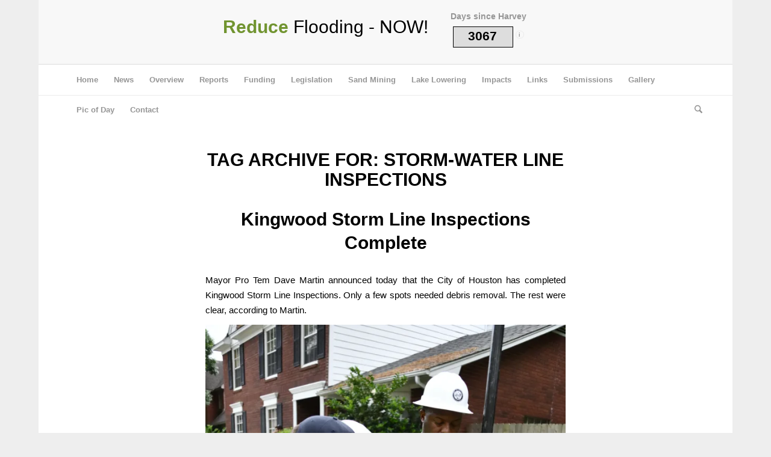

--- FILE ---
content_type: text/html; charset=UTF-8
request_url: https://reduceflooding.com/tag/storm-water-line-inspections/
body_size: 17045
content:
<!DOCTYPE html>
<html lang="en-US" class="html_boxed responsive av-preloader-active av-preloader-enabled  html_header_top html_logo_center html_bottom_nav_header html_menu_right html_slim html_header_sticky_disabled html_header_shrinking_disabled html_header_topbar_active html_mobile_menu_phone html_header_searchicon html_content_align_center html_header_unstick_top_disabled html_header_stretch_disabled html_av-submenu-hidden html_av-submenu-display-click html_av-overlay-side html_av-overlay-side-minimal html_av-submenu-clone html_entry_id_19696 av-cookies-no-cookie-consent av-no-preview av-default-lightbox html_text_menu_active av-mobile-menu-switch-default">
<head>
<meta charset="UTF-8" />


<!-- mobile setting -->
<meta name="viewport" content="width=device-width, initial-scale=1">

<!-- Scripts/CSS and wp_head hook -->
<meta name='robots' content='index, follow, max-image-preview:large, max-snippet:-1, max-video-preview:-1' />

	<!-- This site is optimized with the Yoast SEO plugin v26.8 - https://yoast.com/product/yoast-seo-wordpress/ -->
	<title>storm-water line inspections Archives - Reduce Flooding</title>
	<link rel="canonical" href="https://reduceflooding.com/tag/storm-water-line-inspections/" />
	<meta property="og:locale" content="en_US" />
	<meta property="og:type" content="article" />
	<meta property="og:title" content="storm-water line inspections Archives - Reduce Flooding" />
	<meta property="og:url" content="https://reduceflooding.com/tag/storm-water-line-inspections/" />
	<meta property="og:site_name" content="Reduce Flooding" />
	<meta name="twitter:card" content="summary_large_image" />
	<script type="application/ld+json" class="yoast-schema-graph">{"@context":"https://schema.org","@graph":[{"@type":"CollectionPage","@id":"https://reduceflooding.com/tag/storm-water-line-inspections/","url":"https://reduceflooding.com/tag/storm-water-line-inspections/","name":"storm-water line inspections Archives - Reduce Flooding","isPartOf":{"@id":"https://reduceflooding.com/#website"},"primaryImageOfPage":{"@id":"https://reduceflooding.com/tag/storm-water-line-inspections/#primaryimage"},"image":{"@id":"https://reduceflooding.com/tag/storm-water-line-inspections/#primaryimage"},"thumbnailUrl":"https://i0.wp.com/reduceflooding.com/wp-content/uploads/2019/05/Victim_03.jpg?fit=1000%2C1500&ssl=1","breadcrumb":{"@id":"https://reduceflooding.com/tag/storm-water-line-inspections/#breadcrumb"},"inLanguage":"en-US"},{"@type":"ImageObject","inLanguage":"en-US","@id":"https://reduceflooding.com/tag/storm-water-line-inspections/#primaryimage","url":"https://i0.wp.com/reduceflooding.com/wp-content/uploads/2019/05/Victim_03.jpg?fit=1000%2C1500&ssl=1","contentUrl":"https://i0.wp.com/reduceflooding.com/wp-content/uploads/2019/05/Victim_03.jpg?fit=1000%2C1500&ssl=1","width":1000,"height":1500,"caption":"City Storm Drain Inspection with Flood-Victim Keith Jennings looking on."},{"@type":"BreadcrumbList","@id":"https://reduceflooding.com/tag/storm-water-line-inspections/#breadcrumb","itemListElement":[{"@type":"ListItem","position":1,"name":"Home","item":"https://reduceflooding.com/"},{"@type":"ListItem","position":2,"name":"storm-water line inspections"}]},{"@type":"WebSite","@id":"https://reduceflooding.com/#website","url":"https://reduceflooding.com/","name":"Reduce Flooding","description":"NOW","publisher":{"@id":"https://reduceflooding.com/#/schema/person/32554c4937f7256316891c3b5271aab9"},"potentialAction":[{"@type":"SearchAction","target":{"@type":"EntryPoint","urlTemplate":"https://reduceflooding.com/?s={search_term_string}"},"query-input":{"@type":"PropertyValueSpecification","valueRequired":true,"valueName":"search_term_string"}}],"inLanguage":"en-US"},{"@type":["Person","Organization"],"@id":"https://reduceflooding.com/#/schema/person/32554c4937f7256316891c3b5271aab9","name":"admin","image":{"@type":"ImageObject","inLanguage":"en-US","@id":"https://reduceflooding.com/#/schema/person/image/","url":"https://secure.gravatar.com/avatar/ff18eeac28709813f2d4cf0deec80271dfc20d763064f056a10e36f1a35b8929?s=96&d=mm&r=g","contentUrl":"https://secure.gravatar.com/avatar/ff18eeac28709813f2d4cf0deec80271dfc20d763064f056a10e36f1a35b8929?s=96&d=mm&r=g","caption":"admin"},"logo":{"@id":"https://reduceflooding.com/#/schema/person/image/"}}]}</script>
	<!-- / Yoast SEO plugin. -->


<link rel='dns-prefetch' href='//stats.wp.com' />
<link rel='preconnect' href='//i0.wp.com' />
<link rel='preconnect' href='//c0.wp.com' />
<link rel="alternate" type="application/rss+xml" title="Reduce Flooding &raquo; Feed" href="https://reduceflooding.com/feed/" />
<link rel="alternate" type="application/rss+xml" title="Reduce Flooding &raquo; Comments Feed" href="https://reduceflooding.com/comments/feed/" />
<link rel="alternate" type="application/rss+xml" title="Reduce Flooding &raquo; storm-water line inspections Tag Feed" href="https://reduceflooding.com/tag/storm-water-line-inspections/feed/" />
<style type="text/css">
.hasCountdown{text-shadow:transparent 0 1px 1px;overflow:hidden;padding:5px}
.countdown_rtl{direction:rtl}
.countdown_holding span{background-color:#ccc}
.countdown_row{clear:both;width:100%;text-align:center}
.countdown_show1 .countdown_section{width:98%}
.countdown_show2 .countdown_section{width:48%}
.countdown_show3 .countdown_section{width:32.5%}
.countdown_show4 .countdown_section{width:24.5%}
.countdown_show5 .countdown_section{width:19.5%}
.countdown_show6 .countdown_section{width:16.25%}
.countdown_show7 .countdown_section{width:14%}
.countdown_section{display:block;float:left;font-size:75%;text-align:center;margin:3px 0}
.countdown_amount{font-size:200%}
.countdown_descr{display:block;width:100%}
a.countdown_infolink{display:block;border-radius:10px;width:14px;height:13px;float:right;font-size:9px;line-height:13px;font-weight:700;text-align:center;position:relative;top:-15px;border:1px solid}
#countdown-preview{padding:10px}
</style>
<link rel='stylesheet' id='all-css-644e264ce280ccf8dd2032ccd3160b9c' href='https://reduceflooding.com/wp-content/boost-cache/static/e2b20b8d93.min.css' type='text/css' media='all' />
<style id='wp-block-heading-inline-css'>
h1:where(.wp-block-heading).has-background,h2:where(.wp-block-heading).has-background,h3:where(.wp-block-heading).has-background,h4:where(.wp-block-heading).has-background,h5:where(.wp-block-heading).has-background,h6:where(.wp-block-heading).has-background{padding:1.25em 2.375em}h1.has-text-align-left[style*=writing-mode]:where([style*=vertical-lr]),h1.has-text-align-right[style*=writing-mode]:where([style*=vertical-rl]),h2.has-text-align-left[style*=writing-mode]:where([style*=vertical-lr]),h2.has-text-align-right[style*=writing-mode]:where([style*=vertical-rl]),h3.has-text-align-left[style*=writing-mode]:where([style*=vertical-lr]),h3.has-text-align-right[style*=writing-mode]:where([style*=vertical-rl]),h4.has-text-align-left[style*=writing-mode]:where([style*=vertical-lr]),h4.has-text-align-right[style*=writing-mode]:where([style*=vertical-rl]),h5.has-text-align-left[style*=writing-mode]:where([style*=vertical-lr]),h5.has-text-align-right[style*=writing-mode]:where([style*=vertical-rl]),h6.has-text-align-left[style*=writing-mode]:where([style*=vertical-lr]),h6.has-text-align-right[style*=writing-mode]:where([style*=vertical-rl]){rotate:180deg}
/*# sourceURL=https://reduceflooding.com/wp-includes/blocks/heading/style.min.css */
</style>
<style id='wp-block-image-inline-css'>
.wp-block-image>a,.wp-block-image>figure>a{display:inline-block}.wp-block-image img{box-sizing:border-box;height:auto;max-width:100%;vertical-align:bottom}@media not (prefers-reduced-motion){.wp-block-image img.hide{visibility:hidden}.wp-block-image img.show{animation:show-content-image .4s}}.wp-block-image[style*=border-radius] img,.wp-block-image[style*=border-radius]>a{border-radius:inherit}.wp-block-image.has-custom-border img{box-sizing:border-box}.wp-block-image.aligncenter{text-align:center}.wp-block-image.alignfull>a,.wp-block-image.alignwide>a{width:100%}.wp-block-image.alignfull img,.wp-block-image.alignwide img{height:auto;width:100%}.wp-block-image .aligncenter,.wp-block-image .alignleft,.wp-block-image .alignright,.wp-block-image.aligncenter,.wp-block-image.alignleft,.wp-block-image.alignright{display:table}.wp-block-image .aligncenter>figcaption,.wp-block-image .alignleft>figcaption,.wp-block-image .alignright>figcaption,.wp-block-image.aligncenter>figcaption,.wp-block-image.alignleft>figcaption,.wp-block-image.alignright>figcaption{caption-side:bottom;display:table-caption}.wp-block-image .alignleft{float:left;margin:.5em 1em .5em 0}.wp-block-image .alignright{float:right;margin:.5em 0 .5em 1em}.wp-block-image .aligncenter{margin-left:auto;margin-right:auto}.wp-block-image :where(figcaption){margin-bottom:1em;margin-top:.5em}.wp-block-image.is-style-circle-mask img{border-radius:9999px}@supports ((-webkit-mask-image:none) or (mask-image:none)) or (-webkit-mask-image:none){.wp-block-image.is-style-circle-mask img{border-radius:0;-webkit-mask-image:url('data:image/svg+xml;utf8,<svg viewBox="0 0 100 100" xmlns="http://www.w3.org/2000/svg"><circle cx="50" cy="50" r="50"/></svg>');mask-image:url('data:image/svg+xml;utf8,<svg viewBox="0 0 100 100" xmlns="http://www.w3.org/2000/svg"><circle cx="50" cy="50" r="50"/></svg>');mask-mode:alpha;-webkit-mask-position:center;mask-position:center;-webkit-mask-repeat:no-repeat;mask-repeat:no-repeat;-webkit-mask-size:contain;mask-size:contain}}:root :where(.wp-block-image.is-style-rounded img,.wp-block-image .is-style-rounded img){border-radius:9999px}.wp-block-image figure{margin:0}.wp-lightbox-container{display:flex;flex-direction:column;position:relative}.wp-lightbox-container img{cursor:zoom-in}.wp-lightbox-container img:hover+button{opacity:1}.wp-lightbox-container button{align-items:center;backdrop-filter:blur(16px) saturate(180%);background-color:#5a5a5a40;border:none;border-radius:4px;cursor:zoom-in;display:flex;height:20px;justify-content:center;opacity:0;padding:0;position:absolute;right:16px;text-align:center;top:16px;width:20px;z-index:100}@media not (prefers-reduced-motion){.wp-lightbox-container button{transition:opacity .2s ease}}.wp-lightbox-container button:focus-visible{outline:3px auto #5a5a5a40;outline:3px auto -webkit-focus-ring-color;outline-offset:3px}.wp-lightbox-container button:hover{cursor:pointer;opacity:1}.wp-lightbox-container button:focus{opacity:1}.wp-lightbox-container button:focus,.wp-lightbox-container button:hover,.wp-lightbox-container button:not(:hover):not(:active):not(.has-background){background-color:#5a5a5a40;border:none}.wp-lightbox-overlay{box-sizing:border-box;cursor:zoom-out;height:100vh;left:0;overflow:hidden;position:fixed;top:0;visibility:hidden;width:100%;z-index:100000}.wp-lightbox-overlay .close-button{align-items:center;cursor:pointer;display:flex;justify-content:center;min-height:40px;min-width:40px;padding:0;position:absolute;right:calc(env(safe-area-inset-right) + 16px);top:calc(env(safe-area-inset-top) + 16px);z-index:5000000}.wp-lightbox-overlay .close-button:focus,.wp-lightbox-overlay .close-button:hover,.wp-lightbox-overlay .close-button:not(:hover):not(:active):not(.has-background){background:none;border:none}.wp-lightbox-overlay .lightbox-image-container{height:var(--wp--lightbox-container-height);left:50%;overflow:hidden;position:absolute;top:50%;transform:translate(-50%,-50%);transform-origin:top left;width:var(--wp--lightbox-container-width);z-index:9999999999}.wp-lightbox-overlay .wp-block-image{align-items:center;box-sizing:border-box;display:flex;height:100%;justify-content:center;margin:0;position:relative;transform-origin:0 0;width:100%;z-index:3000000}.wp-lightbox-overlay .wp-block-image img{height:var(--wp--lightbox-image-height);min-height:var(--wp--lightbox-image-height);min-width:var(--wp--lightbox-image-width);width:var(--wp--lightbox-image-width)}.wp-lightbox-overlay .wp-block-image figcaption{display:none}.wp-lightbox-overlay button{background:none;border:none}.wp-lightbox-overlay .scrim{background-color:#fff;height:100%;opacity:.9;position:absolute;width:100%;z-index:2000000}.wp-lightbox-overlay.active{visibility:visible}@media not (prefers-reduced-motion){.wp-lightbox-overlay.active{animation:turn-on-visibility .25s both}.wp-lightbox-overlay.active img{animation:turn-on-visibility .35s both}.wp-lightbox-overlay.show-closing-animation:not(.active){animation:turn-off-visibility .35s both}.wp-lightbox-overlay.show-closing-animation:not(.active) img{animation:turn-off-visibility .25s both}.wp-lightbox-overlay.zoom.active{animation:none;opacity:1;visibility:visible}.wp-lightbox-overlay.zoom.active .lightbox-image-container{animation:lightbox-zoom-in .4s}.wp-lightbox-overlay.zoom.active .lightbox-image-container img{animation:none}.wp-lightbox-overlay.zoom.active .scrim{animation:turn-on-visibility .4s forwards}.wp-lightbox-overlay.zoom.show-closing-animation:not(.active){animation:none}.wp-lightbox-overlay.zoom.show-closing-animation:not(.active) .lightbox-image-container{animation:lightbox-zoom-out .4s}.wp-lightbox-overlay.zoom.show-closing-animation:not(.active) .lightbox-image-container img{animation:none}.wp-lightbox-overlay.zoom.show-closing-animation:not(.active) .scrim{animation:turn-off-visibility .4s forwards}}@keyframes show-content-image{0%{visibility:hidden}99%{visibility:hidden}to{visibility:visible}}@keyframes turn-on-visibility{0%{opacity:0}to{opacity:1}}@keyframes turn-off-visibility{0%{opacity:1;visibility:visible}99%{opacity:0;visibility:visible}to{opacity:0;visibility:hidden}}@keyframes lightbox-zoom-in{0%{transform:translate(calc((-100vw + var(--wp--lightbox-scrollbar-width))/2 + var(--wp--lightbox-initial-left-position)),calc(-50vh + var(--wp--lightbox-initial-top-position))) scale(var(--wp--lightbox-scale))}to{transform:translate(-50%,-50%) scale(1)}}@keyframes lightbox-zoom-out{0%{transform:translate(-50%,-50%) scale(1);visibility:visible}99%{visibility:visible}to{transform:translate(calc((-100vw + var(--wp--lightbox-scrollbar-width))/2 + var(--wp--lightbox-initial-left-position)),calc(-50vh + var(--wp--lightbox-initial-top-position))) scale(var(--wp--lightbox-scale));visibility:hidden}}
/*# sourceURL=https://reduceflooding.com/wp-includes/blocks/image/style.min.css */
</style>
<style id='wp-block-list-inline-css'>
ol,ul{box-sizing:border-box}:root :where(.wp-block-list.has-background){padding:1.25em 2.375em}
/*# sourceURL=https://reduceflooding.com/wp-includes/blocks/list/style.min.css */
</style>
<style id='wp-block-group-inline-css'>
.wp-block-group{box-sizing:border-box}:where(.wp-block-group.wp-block-group-is-layout-constrained){position:relative}
/*# sourceURL=https://reduceflooding.com/wp-includes/blocks/group/style.min.css */
</style>
<style id='wp-block-paragraph-inline-css'>
.is-small-text{font-size:.875em}.is-regular-text{font-size:1em}.is-large-text{font-size:2.25em}.is-larger-text{font-size:3em}.has-drop-cap:not(:focus):first-letter{float:left;font-size:8.4em;font-style:normal;font-weight:100;line-height:.68;margin:.05em .1em 0 0;text-transform:uppercase}body.rtl .has-drop-cap:not(:focus):first-letter{float:none;margin-left:.1em}p.has-drop-cap.has-background{overflow:hidden}:root :where(p.has-background){padding:1.25em 2.375em}:where(p.has-text-color:not(.has-link-color)) a{color:inherit}p.has-text-align-left[style*="writing-mode:vertical-lr"],p.has-text-align-right[style*="writing-mode:vertical-rl"]{rotate:180deg}
/*# sourceURL=https://reduceflooding.com/wp-includes/blocks/paragraph/style.min.css */
</style>
<style id='wp-block-quote-inline-css'>
.wp-block-quote{box-sizing:border-box;overflow-wrap:break-word}.wp-block-quote.is-large:where(:not(.is-style-plain)),.wp-block-quote.is-style-large:where(:not(.is-style-plain)){margin-bottom:1em;padding:0 1em}.wp-block-quote.is-large:where(:not(.is-style-plain)) p,.wp-block-quote.is-style-large:where(:not(.is-style-plain)) p{font-size:1.5em;font-style:italic;line-height:1.6}.wp-block-quote.is-large:where(:not(.is-style-plain)) cite,.wp-block-quote.is-large:where(:not(.is-style-plain)) footer,.wp-block-quote.is-style-large:where(:not(.is-style-plain)) cite,.wp-block-quote.is-style-large:where(:not(.is-style-plain)) footer{font-size:1.125em;text-align:right}.wp-block-quote>cite{display:block}
/*# sourceURL=https://reduceflooding.com/wp-includes/blocks/quote/style.min.css */
</style>
<style id='global-styles-inline-css'>
:root{--wp--preset--aspect-ratio--square: 1;--wp--preset--aspect-ratio--4-3: 4/3;--wp--preset--aspect-ratio--3-4: 3/4;--wp--preset--aspect-ratio--3-2: 3/2;--wp--preset--aspect-ratio--2-3: 2/3;--wp--preset--aspect-ratio--16-9: 16/9;--wp--preset--aspect-ratio--9-16: 9/16;--wp--preset--color--black: #000000;--wp--preset--color--cyan-bluish-gray: #abb8c3;--wp--preset--color--white: #ffffff;--wp--preset--color--pale-pink: #f78da7;--wp--preset--color--vivid-red: #cf2e2e;--wp--preset--color--luminous-vivid-orange: #ff6900;--wp--preset--color--luminous-vivid-amber: #fcb900;--wp--preset--color--light-green-cyan: #7bdcb5;--wp--preset--color--vivid-green-cyan: #00d084;--wp--preset--color--pale-cyan-blue: #8ed1fc;--wp--preset--color--vivid-cyan-blue: #0693e3;--wp--preset--color--vivid-purple: #9b51e0;--wp--preset--color--metallic-red: #b02b2c;--wp--preset--color--maximum-yellow-red: #edae44;--wp--preset--color--yellow-sun: #eeee22;--wp--preset--color--palm-leaf: #83a846;--wp--preset--color--aero: #7bb0e7;--wp--preset--color--old-lavender: #745f7e;--wp--preset--color--steel-teal: #5f8789;--wp--preset--color--raspberry-pink: #d65799;--wp--preset--color--medium-turquoise: #4ecac2;--wp--preset--gradient--vivid-cyan-blue-to-vivid-purple: linear-gradient(135deg,rgb(6,147,227) 0%,rgb(155,81,224) 100%);--wp--preset--gradient--light-green-cyan-to-vivid-green-cyan: linear-gradient(135deg,rgb(122,220,180) 0%,rgb(0,208,130) 100%);--wp--preset--gradient--luminous-vivid-amber-to-luminous-vivid-orange: linear-gradient(135deg,rgb(252,185,0) 0%,rgb(255,105,0) 100%);--wp--preset--gradient--luminous-vivid-orange-to-vivid-red: linear-gradient(135deg,rgb(255,105,0) 0%,rgb(207,46,46) 100%);--wp--preset--gradient--very-light-gray-to-cyan-bluish-gray: linear-gradient(135deg,rgb(238,238,238) 0%,rgb(169,184,195) 100%);--wp--preset--gradient--cool-to-warm-spectrum: linear-gradient(135deg,rgb(74,234,220) 0%,rgb(151,120,209) 20%,rgb(207,42,186) 40%,rgb(238,44,130) 60%,rgb(251,105,98) 80%,rgb(254,248,76) 100%);--wp--preset--gradient--blush-light-purple: linear-gradient(135deg,rgb(255,206,236) 0%,rgb(152,150,240) 100%);--wp--preset--gradient--blush-bordeaux: linear-gradient(135deg,rgb(254,205,165) 0%,rgb(254,45,45) 50%,rgb(107,0,62) 100%);--wp--preset--gradient--luminous-dusk: linear-gradient(135deg,rgb(255,203,112) 0%,rgb(199,81,192) 50%,rgb(65,88,208) 100%);--wp--preset--gradient--pale-ocean: linear-gradient(135deg,rgb(255,245,203) 0%,rgb(182,227,212) 50%,rgb(51,167,181) 100%);--wp--preset--gradient--electric-grass: linear-gradient(135deg,rgb(202,248,128) 0%,rgb(113,206,126) 100%);--wp--preset--gradient--midnight: linear-gradient(135deg,rgb(2,3,129) 0%,rgb(40,116,252) 100%);--wp--preset--font-size--small: 1rem;--wp--preset--font-size--medium: 1.125rem;--wp--preset--font-size--large: 1.75rem;--wp--preset--font-size--x-large: clamp(1.75rem, 3vw, 2.25rem);--wp--preset--spacing--20: 0.44rem;--wp--preset--spacing--30: 0.67rem;--wp--preset--spacing--40: 1rem;--wp--preset--spacing--50: 1.5rem;--wp--preset--spacing--60: 2.25rem;--wp--preset--spacing--70: 3.38rem;--wp--preset--spacing--80: 5.06rem;--wp--preset--shadow--natural: 6px 6px 9px rgba(0, 0, 0, 0.2);--wp--preset--shadow--deep: 12px 12px 50px rgba(0, 0, 0, 0.4);--wp--preset--shadow--sharp: 6px 6px 0px rgba(0, 0, 0, 0.2);--wp--preset--shadow--outlined: 6px 6px 0px -3px rgb(255, 255, 255), 6px 6px rgb(0, 0, 0);--wp--preset--shadow--crisp: 6px 6px 0px rgb(0, 0, 0);}:root { --wp--style--global--content-size: 800px;--wp--style--global--wide-size: 1130px; }:where(body) { margin: 0; }.wp-site-blocks > .alignleft { float: left; margin-right: 2em; }.wp-site-blocks > .alignright { float: right; margin-left: 2em; }.wp-site-blocks > .aligncenter { justify-content: center; margin-left: auto; margin-right: auto; }:where(.is-layout-flex){gap: 0.5em;}:where(.is-layout-grid){gap: 0.5em;}.is-layout-flow > .alignleft{float: left;margin-inline-start: 0;margin-inline-end: 2em;}.is-layout-flow > .alignright{float: right;margin-inline-start: 2em;margin-inline-end: 0;}.is-layout-flow > .aligncenter{margin-left: auto !important;margin-right: auto !important;}.is-layout-constrained > .alignleft{float: left;margin-inline-start: 0;margin-inline-end: 2em;}.is-layout-constrained > .alignright{float: right;margin-inline-start: 2em;margin-inline-end: 0;}.is-layout-constrained > .aligncenter{margin-left: auto !important;margin-right: auto !important;}.is-layout-constrained > :where(:not(.alignleft):not(.alignright):not(.alignfull)){max-width: var(--wp--style--global--content-size);margin-left: auto !important;margin-right: auto !important;}.is-layout-constrained > .alignwide{max-width: var(--wp--style--global--wide-size);}body .is-layout-flex{display: flex;}.is-layout-flex{flex-wrap: wrap;align-items: center;}.is-layout-flex > :is(*, div){margin: 0;}body .is-layout-grid{display: grid;}.is-layout-grid > :is(*, div){margin: 0;}body{padding-top: 0px;padding-right: 0px;padding-bottom: 0px;padding-left: 0px;}a:where(:not(.wp-element-button)){text-decoration: underline;}:root :where(.wp-element-button, .wp-block-button__link){background-color: #32373c;border-width: 0;color: #fff;font-family: inherit;font-size: inherit;font-style: inherit;font-weight: inherit;letter-spacing: inherit;line-height: inherit;padding-top: calc(0.667em + 2px);padding-right: calc(1.333em + 2px);padding-bottom: calc(0.667em + 2px);padding-left: calc(1.333em + 2px);text-decoration: none;text-transform: inherit;}.has-black-color{color: var(--wp--preset--color--black) !important;}.has-cyan-bluish-gray-color{color: var(--wp--preset--color--cyan-bluish-gray) !important;}.has-white-color{color: var(--wp--preset--color--white) !important;}.has-pale-pink-color{color: var(--wp--preset--color--pale-pink) !important;}.has-vivid-red-color{color: var(--wp--preset--color--vivid-red) !important;}.has-luminous-vivid-orange-color{color: var(--wp--preset--color--luminous-vivid-orange) !important;}.has-luminous-vivid-amber-color{color: var(--wp--preset--color--luminous-vivid-amber) !important;}.has-light-green-cyan-color{color: var(--wp--preset--color--light-green-cyan) !important;}.has-vivid-green-cyan-color{color: var(--wp--preset--color--vivid-green-cyan) !important;}.has-pale-cyan-blue-color{color: var(--wp--preset--color--pale-cyan-blue) !important;}.has-vivid-cyan-blue-color{color: var(--wp--preset--color--vivid-cyan-blue) !important;}.has-vivid-purple-color{color: var(--wp--preset--color--vivid-purple) !important;}.has-metallic-red-color{color: var(--wp--preset--color--metallic-red) !important;}.has-maximum-yellow-red-color{color: var(--wp--preset--color--maximum-yellow-red) !important;}.has-yellow-sun-color{color: var(--wp--preset--color--yellow-sun) !important;}.has-palm-leaf-color{color: var(--wp--preset--color--palm-leaf) !important;}.has-aero-color{color: var(--wp--preset--color--aero) !important;}.has-old-lavender-color{color: var(--wp--preset--color--old-lavender) !important;}.has-steel-teal-color{color: var(--wp--preset--color--steel-teal) !important;}.has-raspberry-pink-color{color: var(--wp--preset--color--raspberry-pink) !important;}.has-medium-turquoise-color{color: var(--wp--preset--color--medium-turquoise) !important;}.has-black-background-color{background-color: var(--wp--preset--color--black) !important;}.has-cyan-bluish-gray-background-color{background-color: var(--wp--preset--color--cyan-bluish-gray) !important;}.has-white-background-color{background-color: var(--wp--preset--color--white) !important;}.has-pale-pink-background-color{background-color: var(--wp--preset--color--pale-pink) !important;}.has-vivid-red-background-color{background-color: var(--wp--preset--color--vivid-red) !important;}.has-luminous-vivid-orange-background-color{background-color: var(--wp--preset--color--luminous-vivid-orange) !important;}.has-luminous-vivid-amber-background-color{background-color: var(--wp--preset--color--luminous-vivid-amber) !important;}.has-light-green-cyan-background-color{background-color: var(--wp--preset--color--light-green-cyan) !important;}.has-vivid-green-cyan-background-color{background-color: var(--wp--preset--color--vivid-green-cyan) !important;}.has-pale-cyan-blue-background-color{background-color: var(--wp--preset--color--pale-cyan-blue) !important;}.has-vivid-cyan-blue-background-color{background-color: var(--wp--preset--color--vivid-cyan-blue) !important;}.has-vivid-purple-background-color{background-color: var(--wp--preset--color--vivid-purple) !important;}.has-metallic-red-background-color{background-color: var(--wp--preset--color--metallic-red) !important;}.has-maximum-yellow-red-background-color{background-color: var(--wp--preset--color--maximum-yellow-red) !important;}.has-yellow-sun-background-color{background-color: var(--wp--preset--color--yellow-sun) !important;}.has-palm-leaf-background-color{background-color: var(--wp--preset--color--palm-leaf) !important;}.has-aero-background-color{background-color: var(--wp--preset--color--aero) !important;}.has-old-lavender-background-color{background-color: var(--wp--preset--color--old-lavender) !important;}.has-steel-teal-background-color{background-color: var(--wp--preset--color--steel-teal) !important;}.has-raspberry-pink-background-color{background-color: var(--wp--preset--color--raspberry-pink) !important;}.has-medium-turquoise-background-color{background-color: var(--wp--preset--color--medium-turquoise) !important;}.has-black-border-color{border-color: var(--wp--preset--color--black) !important;}.has-cyan-bluish-gray-border-color{border-color: var(--wp--preset--color--cyan-bluish-gray) !important;}.has-white-border-color{border-color: var(--wp--preset--color--white) !important;}.has-pale-pink-border-color{border-color: var(--wp--preset--color--pale-pink) !important;}.has-vivid-red-border-color{border-color: var(--wp--preset--color--vivid-red) !important;}.has-luminous-vivid-orange-border-color{border-color: var(--wp--preset--color--luminous-vivid-orange) !important;}.has-luminous-vivid-amber-border-color{border-color: var(--wp--preset--color--luminous-vivid-amber) !important;}.has-light-green-cyan-border-color{border-color: var(--wp--preset--color--light-green-cyan) !important;}.has-vivid-green-cyan-border-color{border-color: var(--wp--preset--color--vivid-green-cyan) !important;}.has-pale-cyan-blue-border-color{border-color: var(--wp--preset--color--pale-cyan-blue) !important;}.has-vivid-cyan-blue-border-color{border-color: var(--wp--preset--color--vivid-cyan-blue) !important;}.has-vivid-purple-border-color{border-color: var(--wp--preset--color--vivid-purple) !important;}.has-metallic-red-border-color{border-color: var(--wp--preset--color--metallic-red) !important;}.has-maximum-yellow-red-border-color{border-color: var(--wp--preset--color--maximum-yellow-red) !important;}.has-yellow-sun-border-color{border-color: var(--wp--preset--color--yellow-sun) !important;}.has-palm-leaf-border-color{border-color: var(--wp--preset--color--palm-leaf) !important;}.has-aero-border-color{border-color: var(--wp--preset--color--aero) !important;}.has-old-lavender-border-color{border-color: var(--wp--preset--color--old-lavender) !important;}.has-steel-teal-border-color{border-color: var(--wp--preset--color--steel-teal) !important;}.has-raspberry-pink-border-color{border-color: var(--wp--preset--color--raspberry-pink) !important;}.has-medium-turquoise-border-color{border-color: var(--wp--preset--color--medium-turquoise) !important;}.has-vivid-cyan-blue-to-vivid-purple-gradient-background{background: var(--wp--preset--gradient--vivid-cyan-blue-to-vivid-purple) !important;}.has-light-green-cyan-to-vivid-green-cyan-gradient-background{background: var(--wp--preset--gradient--light-green-cyan-to-vivid-green-cyan) !important;}.has-luminous-vivid-amber-to-luminous-vivid-orange-gradient-background{background: var(--wp--preset--gradient--luminous-vivid-amber-to-luminous-vivid-orange) !important;}.has-luminous-vivid-orange-to-vivid-red-gradient-background{background: var(--wp--preset--gradient--luminous-vivid-orange-to-vivid-red) !important;}.has-very-light-gray-to-cyan-bluish-gray-gradient-background{background: var(--wp--preset--gradient--very-light-gray-to-cyan-bluish-gray) !important;}.has-cool-to-warm-spectrum-gradient-background{background: var(--wp--preset--gradient--cool-to-warm-spectrum) !important;}.has-blush-light-purple-gradient-background{background: var(--wp--preset--gradient--blush-light-purple) !important;}.has-blush-bordeaux-gradient-background{background: var(--wp--preset--gradient--blush-bordeaux) !important;}.has-luminous-dusk-gradient-background{background: var(--wp--preset--gradient--luminous-dusk) !important;}.has-pale-ocean-gradient-background{background: var(--wp--preset--gradient--pale-ocean) !important;}.has-electric-grass-gradient-background{background: var(--wp--preset--gradient--electric-grass) !important;}.has-midnight-gradient-background{background: var(--wp--preset--gradient--midnight) !important;}.has-small-font-size{font-size: var(--wp--preset--font-size--small) !important;}.has-medium-font-size{font-size: var(--wp--preset--font-size--medium) !important;}.has-large-font-size{font-size: var(--wp--preset--font-size--large) !important;}.has-x-large-font-size{font-size: var(--wp--preset--font-size--x-large) !important;}
/*# sourceURL=global-styles-inline-css */
</style>

<link rel='stylesheet' id='screen-css-d142b34a38756d79d23ace4622b8c0e9' href='https://reduceflooding.com/wp-content/boost-cache/static/ef3a6220a1.min.css' type='text/css' media='screen' />
<style id='wp-img-auto-sizes-contain-inline-css'>
img:is([sizes=auto i],[sizes^="auto," i]){contain-intrinsic-size:3000px 1500px}
/*# sourceURL=wp-img-auto-sizes-contain-inline-css */
</style>
<style id='wp-emoji-styles-inline-css'>

	img.wp-smiley, img.emoji {
		display: inline !important;
		border: none !important;
		box-shadow: none !important;
		height: 1em !important;
		width: 1em !important;
		margin: 0 0.07em !important;
		vertical-align: -0.1em !important;
		background: none !important;
		padding: 0 !important;
	}
/*# sourceURL=wp-emoji-styles-inline-css */
</style>
<link rel='stylesheet' id='dashicons-css' href='https://reduceflooding.com/wp-includes/css/dashicons.min.css?ver=6.9' media='all' />
<script type="text/javascript" src="https://reduceflooding.com/wp-includes/js/jquery/jquery.min.js?ver=3.7.1" id="jquery-core-js"></script>
<script type='text/javascript' src='https://reduceflooding.com/wp-content/boost-cache/static/b5611356e2.min.js'></script>
<script type="text/javascript" src="https://reduceflooding.com/wp-content/themes/enfold/js/avia-compat.js?ver=7.1.3" id="avia-compat-js"></script>
<link rel="https://api.w.org/" href="https://reduceflooding.com/wp-json/" /><link rel="alternate" title="JSON" type="application/json" href="https://reduceflooding.com/wp-json/wp/v2/tags/18122" /><link rel="EditURI" type="application/rsd+xml" title="RSD" href="https://reduceflooding.com/xmlrpc.php?rsd" />
<meta name="generator" content="WordPress 6.9" />
<script type='text/javascript'>
var tminusnow = '{"now":"1\/21\/2026 16:13:05"}';
</script>	<style>img#wpstats{display:none}</style>
		

<!--[if lt IE 9]><script src="https://reduceflooding.com/wp-content/themes/enfold/js/html5shiv.js"></script><![endif]--><link rel="profile" href="https://gmpg.org/xfn/11" />
<link rel="alternate" type="application/rss+xml" title="Reduce Flooding RSS2 Feed" href="https://reduceflooding.com/feed/" />
<link rel="pingback" href="https://reduceflooding.com/xmlrpc.php" />
<link rel="icon" href="https://i0.wp.com/reduceflooding.com/wp-content/uploads/2018/03/unnamed-file.jpg?fit=32%2C32&#038;ssl=1" sizes="32x32" />
<link rel="icon" href="https://i0.wp.com/reduceflooding.com/wp-content/uploads/2018/03/unnamed-file.jpg?fit=192%2C192&#038;ssl=1" sizes="192x192" />
<link rel="apple-touch-icon" href="https://i0.wp.com/reduceflooding.com/wp-content/uploads/2018/03/unnamed-file.jpg?resize=180%2C180&#038;ssl=1" />
<meta name="msapplication-TileImage" content="https://i0.wp.com/reduceflooding.com/wp-content/uploads/2018/03/unnamed-file.jpg?fit=270%2C270&#038;ssl=1" />
<style type="text/css">
		@font-face {font-family: 'entypo-fontello-enfold'; font-weight: normal; font-style: normal; font-display: auto;
		src: url('https://reduceflooding.com/wp-content/themes/enfold/config-templatebuilder/avia-template-builder/assets/fonts/entypo-fontello-enfold/entypo-fontello-enfold.woff2') format('woff2'),
		url('https://reduceflooding.com/wp-content/themes/enfold/config-templatebuilder/avia-template-builder/assets/fonts/entypo-fontello-enfold/entypo-fontello-enfold.woff') format('woff'),
		url('https://reduceflooding.com/wp-content/themes/enfold/config-templatebuilder/avia-template-builder/assets/fonts/entypo-fontello-enfold/entypo-fontello-enfold.ttf') format('truetype'),
		url('https://reduceflooding.com/wp-content/themes/enfold/config-templatebuilder/avia-template-builder/assets/fonts/entypo-fontello-enfold/entypo-fontello-enfold.svg#entypo-fontello-enfold') format('svg'),
		url('https://reduceflooding.com/wp-content/themes/enfold/config-templatebuilder/avia-template-builder/assets/fonts/entypo-fontello-enfold/entypo-fontello-enfold.eot'),
		url('https://reduceflooding.com/wp-content/themes/enfold/config-templatebuilder/avia-template-builder/assets/fonts/entypo-fontello-enfold/entypo-fontello-enfold.eot?#iefix') format('embedded-opentype');
		}

		#top .avia-font-entypo-fontello-enfold, body .avia-font-entypo-fontello-enfold, html body [data-av_iconfont='entypo-fontello-enfold']:before{ font-family: 'entypo-fontello-enfold'; }
		
		@font-face {font-family: 'entypo-fontello'; font-weight: normal; font-style: normal; font-display: auto;
		src: url('https://reduceflooding.com/wp-content/themes/enfold/config-templatebuilder/avia-template-builder/assets/fonts/entypo-fontello/entypo-fontello.woff2') format('woff2'),
		url('https://reduceflooding.com/wp-content/themes/enfold/config-templatebuilder/avia-template-builder/assets/fonts/entypo-fontello/entypo-fontello.woff') format('woff'),
		url('https://reduceflooding.com/wp-content/themes/enfold/config-templatebuilder/avia-template-builder/assets/fonts/entypo-fontello/entypo-fontello.ttf') format('truetype'),
		url('https://reduceflooding.com/wp-content/themes/enfold/config-templatebuilder/avia-template-builder/assets/fonts/entypo-fontello/entypo-fontello.svg#entypo-fontello') format('svg'),
		url('https://reduceflooding.com/wp-content/themes/enfold/config-templatebuilder/avia-template-builder/assets/fonts/entypo-fontello/entypo-fontello.eot'),
		url('https://reduceflooding.com/wp-content/themes/enfold/config-templatebuilder/avia-template-builder/assets/fonts/entypo-fontello/entypo-fontello.eot?#iefix') format('embedded-opentype');
		}

		#top .avia-font-entypo-fontello, body .avia-font-entypo-fontello, html body [data-av_iconfont='entypo-fontello']:before{ font-family: 'entypo-fontello'; }
		</style>

<!--
Debugging Info for Theme support: 

Theme: Enfold
Version: 7.1.3
Installed: enfold
AviaFramework Version: 5.6
AviaBuilder Version: 6.0
aviaElementManager Version: 1.0.1
ML:128-PU:31-PLA:9
WP:6.9
Compress: CSS:disabled - JS:disabled
Updates: enabled - deprecated Envato API - register Envato Token
PLAu:8
-->
</head>

<body id="top" class="archive tag tag-storm-water-line-inspections tag-18122 wp-theme-enfold boxed rtl_columns av-curtain-numeric helvetica neue-websave helvetica_neue  avia-responsive-images-support" itemscope="itemscope" itemtype="https://schema.org/WebPage" >

	<div class='av-siteloader-wrap '><div class="av-siteloader-inner"><div class="av-siteloader-cell"><div class="av-siteloader"><div class="av-siteloader-extra"></div></div></div></div></div>
	<div id='wrap_all'>

	
<header id='header' class='all_colors header_color light_bg_color  av_header_top av_logo_center av_bottom_nav_header av_menu_right av_slim av_header_sticky_disabled av_header_shrinking_disabled av_header_stretch_disabled av_mobile_menu_phone av_header_searchicon av_header_unstick_top_disabled av_header_border_disabled' aria-label="Header" data-av_shrink_factor='50' role="banner" itemscope="itemscope" itemtype="https://schema.org/WPHeader" >

		<div id='header_meta' class='container_wrap container_wrap_meta  av_phone_active_right av_extra_header_active av_entry_id_19696'>

			      <div class='container'>
			      <div class='phone-info '><div><div style="float: left; padding-top: 15px;"><span class="sm-site-title"><strong>Reduce</strong> Flooding - NOW!</span></div><div class="sm_countdown_update" style="width:200px; float: left; text-align: center;">Days since Harvey<br>          <div class="widget shailan_CountdownWidget">          
        <div id="shailan-countdown--1_1" class="shailan-countdown--1 countdown"  style=" margin:0px auto; "></div>

        <div  style=" margin:0px auto; "><small><a href="https://wpassist.me/plugins/countdown-widget/" title="WordPress Countdown Plugin" class="countdown_infolink">i</a></small></div>
<script>
(function($){
  $(document).ready(function($) {
    var event_month = 8 - 1; 
    $('#shailan-countdown--1_1').countdown({
      since: new Date(2017, event_month, 29, 0, 0, 0, 0),
      description: '',
      format: 'd'    }); 
  }); 
})(jQuery);
</script>
          </div>      </div></div></div>			      </div>
		</div>

		<div  id='header_main' class='container_wrap container_wrap_logo'>

        <div class='container av-logo-container'><div class='inner-container'><span class='logo bg-logo'><a href='https://reduceflooding.com/' aria-label='Logo for Reduce Flooding' title='Logo for Reduce Flooding'><img src='https://reduceflooding.com/wp-content/themes/enfold/images/layout/logo.png' height="100" width="300" alt='Reduce Flooding' title="Logo for Reduce Flooding" /></a></span></div></div><div id='header_main_alternate' class='container_wrap'><div class='container'><nav class='main_menu' data-selectname='Select a page'  role="navigation" itemscope="itemscope" itemtype="https://schema.org/SiteNavigationElement" ><div class="avia-menu av-main-nav-wrap"><ul role="menu" class="menu av-main-nav" id="avia-menu"><li role="menuitem" id="menu-item-46215" class="menu-item menu-item-type-post_type menu-item-object-page menu-item-home menu-item-top-level menu-item-top-level-1"><a href="https://reduceflooding.com/" itemprop="url" tabindex="0"><span class="avia-bullet"></span><span class="avia-menu-text">Home</span><span class="avia-menu-fx"><span class="avia-arrow-wrap"><span class="avia-arrow"></span></span></span></a></li>
<li role="menuitem" id="menu-item-46222" class="menu-item menu-item-type-post_type menu-item-object-page menu-item-mega-parent  menu-item-top-level menu-item-top-level-2"><a href="https://reduceflooding.com/blog/" itemprop="url" tabindex="0"><span class="avia-bullet"></span><span class="avia-menu-text">News</span><span class="avia-menu-fx"><span class="avia-arrow-wrap"><span class="avia-arrow"></span></span></span></a></li>
<li role="menuitem" id="menu-item-46214" class="menu-item menu-item-type-post_type menu-item-object-page menu-item-mega-parent  menu-item-top-level menu-item-top-level-3"><a href="https://reduceflooding.com/overview/" itemprop="url" tabindex="0"><span class="avia-bullet"></span><span class="avia-menu-text">Overview</span><span class="avia-menu-fx"><span class="avia-arrow-wrap"><span class="avia-arrow"></span></span></span></a></li>
<li role="menuitem" id="menu-item-46213" class="menu-item menu-item-type-post_type menu-item-object-page menu-item-mega-parent  menu-item-top-level menu-item-top-level-4"><a href="https://reduceflooding.com/reports/" itemprop="url" tabindex="0"><span class="avia-bullet"></span><span class="avia-menu-text">Reports</span><span class="avia-menu-fx"><span class="avia-arrow-wrap"><span class="avia-arrow"></span></span></span></a></li>
<li role="menuitem" id="menu-item-46201" class="menu-item menu-item-type-post_type menu-item-object-page menu-item-top-level menu-item-top-level-5"><a href="https://reduceflooding.com/funding/" itemprop="url" tabindex="0"><span class="avia-bullet"></span><span class="avia-menu-text">Funding</span><span class="avia-menu-fx"><span class="avia-arrow-wrap"><span class="avia-arrow"></span></span></span></a></li>
<li role="menuitem" id="menu-item-46207" class="menu-item menu-item-type-post_type menu-item-object-page menu-item-mega-parent  menu-item-top-level menu-item-top-level-6"><a href="https://reduceflooding.com/legislation/" itemprop="url" tabindex="0"><span class="avia-bullet"></span><span class="avia-menu-text">Legislation</span><span class="avia-menu-fx"><span class="avia-arrow-wrap"><span class="avia-arrow"></span></span></span></a></li>
<li role="menuitem" id="menu-item-46209" class="menu-item menu-item-type-post_type menu-item-object-page menu-item-mega-parent  menu-item-top-level menu-item-top-level-7"><a href="https://reduceflooding.com/sand-mining/" itemprop="url" tabindex="0"><span class="avia-bullet"></span><span class="avia-menu-text">Sand Mining</span><span class="avia-menu-fx"><span class="avia-arrow-wrap"><span class="avia-arrow"></span></span></span></a></li>
<li role="menuitem" id="menu-item-46206" class="menu-item menu-item-type-post_type menu-item-object-page menu-item-top-level menu-item-top-level-8"><a href="https://reduceflooding.com/high-rise/lake-lowering/" itemprop="url" tabindex="0"><span class="avia-bullet"></span><span class="avia-menu-text">Lake Lowering</span><span class="avia-menu-fx"><span class="avia-arrow-wrap"><span class="avia-arrow"></span></span></span></a></li>
<li role="menuitem" id="menu-item-46210" class="menu-item menu-item-type-post_type menu-item-object-page menu-item-mega-parent  menu-item-top-level menu-item-top-level-9"><a href="https://reduceflooding.com/impacts/" itemprop="url" tabindex="0"><span class="avia-bullet"></span><span class="avia-menu-text">Impacts</span><span class="avia-menu-fx"><span class="avia-arrow-wrap"><span class="avia-arrow"></span></span></span></a></li>
<li role="menuitem" id="menu-item-46200" class="menu-item menu-item-type-post_type menu-item-object-page menu-item-mega-parent  menu-item-top-level menu-item-top-level-10"><a href="https://reduceflooding.com/links/" itemprop="url" tabindex="0"><span class="avia-bullet"></span><span class="avia-menu-text">Links</span><span class="avia-menu-fx"><span class="avia-arrow-wrap"><span class="avia-arrow"></span></span></span></a></li>
<li role="menuitem" id="menu-item-46208" class="menu-item menu-item-type-post_type menu-item-object-page menu-item-top-level menu-item-top-level-11"><a href="https://reduceflooding.com/submissions/" itemprop="url" tabindex="0"><span class="avia-bullet"></span><span class="avia-menu-text">Submissions</span><span class="avia-menu-fx"><span class="avia-arrow-wrap"><span class="avia-arrow"></span></span></span></a></li>
<li role="menuitem" id="menu-item-46212" class="menu-item menu-item-type-post_type menu-item-object-page menu-item-mega-parent  menu-item-top-level menu-item-top-level-12"><a href="https://reduceflooding.com/gallery/" itemprop="url" tabindex="0"><span class="avia-bullet"></span><span class="avia-menu-text">Gallery</span><span class="avia-menu-fx"><span class="avia-arrow-wrap"><span class="avia-arrow"></span></span></span></a></li>
<li role="menuitem" id="menu-item-46211" class="menu-item menu-item-type-post_type menu-item-object-page menu-item-top-level menu-item-top-level-13"><a href="https://reduceflooding.com/pic-of-day/" itemprop="url" tabindex="0"><span class="avia-bullet"></span><span class="avia-menu-text">Pic of Day</span><span class="avia-menu-fx"><span class="avia-arrow-wrap"><span class="avia-arrow"></span></span></span></a></li>
<li role="menuitem" id="menu-item-46217" class="menu-item menu-item-type-post_type menu-item-object-page menu-item-top-level menu-item-top-level-14"><a href="https://reduceflooding.com/contact-us/" itemprop="url" tabindex="0"><span class="avia-bullet"></span><span class="avia-menu-text">Contact</span><span class="avia-menu-fx"><span class="avia-arrow-wrap"><span class="avia-arrow"></span></span></span></a></li>
<li id="menu-item-search" class="noMobile menu-item menu-item-search-dropdown menu-item-avia-special" role="menuitem"><a class="avia-svg-icon avia-font-svg_entypo-fontello" aria-label="Search" href="?s=" rel="nofollow" title="Click to open the search input field" data-avia-search-tooltip="
&lt;search&gt;
	&lt;form role=&quot;search&quot; action=&quot;https://reduceflooding.com/&quot; id=&quot;searchform&quot; method=&quot;get&quot; class=&quot;&quot;&gt;
		&lt;div&gt;
&lt;span class=&#039;av_searchform_search avia-svg-icon avia-font-svg_entypo-fontello&#039; data-av_svg_icon=&#039;search&#039; data-av_iconset=&#039;svg_entypo-fontello&#039;&gt;&lt;svg version=&quot;1.1&quot; xmlns=&quot;http://www.w3.org/2000/svg&quot; width=&quot;25&quot; height=&quot;32&quot; viewBox=&quot;0 0 25 32&quot; preserveAspectRatio=&quot;xMidYMid meet&quot; aria-labelledby=&#039;av-svg-title-1&#039; aria-describedby=&#039;av-svg-desc-1&#039; role=&quot;graphics-symbol&quot; aria-hidden=&quot;true&quot;&gt;
&lt;title id=&#039;av-svg-title-1&#039;&gt;Search&lt;/title&gt;
&lt;desc id=&#039;av-svg-desc-1&#039;&gt;Search&lt;/desc&gt;
&lt;path d=&quot;M24.704 24.704q0.96 1.088 0.192 1.984l-1.472 1.472q-1.152 1.024-2.176 0l-6.080-6.080q-2.368 1.344-4.992 1.344-4.096 0-7.136-3.040t-3.040-7.136 2.88-7.008 6.976-2.912 7.168 3.040 3.072 7.136q0 2.816-1.472 5.184zM3.008 13.248q0 2.816 2.176 4.992t4.992 2.176 4.832-2.016 2.016-4.896q0-2.816-2.176-4.96t-4.992-2.144-4.832 2.016-2.016 4.832z&quot;&gt;&lt;/path&gt;
&lt;/svg&gt;&lt;/span&gt;			&lt;input type=&quot;submit&quot; value=&quot;&quot; id=&quot;searchsubmit&quot; class=&quot;button&quot; title=&quot;Enter at least 3 characters to show search results in a dropdown or click to route to search result page to show all results&quot; /&gt;
			&lt;input type=&quot;search&quot; id=&quot;s&quot; name=&quot;s&quot; value=&quot;&quot; aria-label=&#039;Search&#039; placeholder=&#039;Search&#039; required /&gt;
		&lt;/div&gt;
	&lt;/form&gt;
&lt;/search&gt;
" data-av_svg_icon='search' data-av_iconset='svg_entypo-fontello'><svg version="1.1" xmlns="http://www.w3.org/2000/svg" width="25" height="32" viewBox="0 0 25 32" preserveAspectRatio="xMidYMid meet" aria-labelledby='av-svg-title-2' aria-describedby='av-svg-desc-2' role="graphics-symbol" aria-hidden="true">
<title id='av-svg-title-2'>Click to open the search input field</title>
<desc id='av-svg-desc-2'>Click to open the search input field</desc>
<path d="M24.704 24.704q0.96 1.088 0.192 1.984l-1.472 1.472q-1.152 1.024-2.176 0l-6.080-6.080q-2.368 1.344-4.992 1.344-4.096 0-7.136-3.040t-3.040-7.136 2.88-7.008 6.976-2.912 7.168 3.040 3.072 7.136q0 2.816-1.472 5.184zM3.008 13.248q0 2.816 2.176 4.992t4.992 2.176 4.832-2.016 2.016-4.896q0-2.816-2.176-4.96t-4.992-2.144-4.832 2.016-2.016 4.832z"></path>
</svg><span class="avia_hidden_link_text">Search</span></a></li><li class="av-burger-menu-main menu-item-avia-special " role="menuitem">
	        			<a href="#" aria-label="Menu" aria-hidden="false">
							<span class="av-hamburger av-hamburger--spin av-js-hamburger">
								<span class="av-hamburger-box">
						          <span class="av-hamburger-inner"></span>
						          <strong>Menu</strong>
								</span>
							</span>
							<span class="avia_hidden_link_text">Menu</span>
						</a>
	        		   </li></ul></div></nav></div> </div> 
		<!-- end container_wrap-->
		</div>
<div class="header_bg"></div>
<!-- end header -->
</header>

	<div id='main' class='all_colors' data-scroll-offset='0'>

	
		<div class='container_wrap container_wrap_first main_color fullsize'>

			<div class='container template-blog '>

				<main class='content av-content-full alpha units av-main-tag'  role="main" itemprop="mainContentOfPage" itemscope="itemscope" itemtype="https://schema.org/Blog" >

					<div class="category-term-description">
											</div>

					<h3 class='post-title tag-page-post-type-title '>Tag Archive for:  <span>storm-water line inspections</span></h3><article class="post-entry post-entry-type-standard post-entry-19696 post-loop-1 post-parity-odd custom with-slider post-19696 post type-post status-publish format-standard has-post-thumbnail hentry category-news tag-adopt-a-drain tag-city-of-houston tag-dave-martin tag-public-works-2 tag-storm-drains tag-storm-line tag-storm-water-line-inspections"  itemscope="itemscope" itemtype="https://schema.org/BlogPosting" ><div class="blog-meta"></div><div class='entry-content-wrapper clearfix standard-content'><header class="entry-content-header" aria-label="Post: Kingwood Storm Line Inspections Complete"><h2 class='post-title entry-title '  itemprop="headline" ><a href="https://reduceflooding.com/2020/06/05/kingwood-storm-line-inspections-complete/" rel="bookmark" title="Permanent Link: Kingwood Storm Line Inspections Complete">Kingwood Storm Line Inspections Complete<span class="post-format-icon minor-meta"></span></a></h2><span class="post-meta-infos"></span></header><div class="entry-content"  itemprop="text" >
<div class="wp-block-group"><div class="wp-block-group__inner-container is-layout-flow wp-block-group-is-layout-flow">
<p>Mayor Pro Tem Dave Martin announced today that the City of Houston has completed Kingwood Storm Line Inspections. Only a few spots needed debris removal. The rest were clear, according to Martin. </p>



<figure class="wp-block-image size-large"><img data-recalc-dims="1" loading="lazy" decoding="async" width="683" height="1024" src="https://i0.wp.com/reduceflooding.com/wp-content/uploads/2019/05/Victim_03.jpg?resize=683%2C1024&#038;ssl=1" alt="" class="wp-image-11625" srcset="https://i0.wp.com/reduceflooding.com/wp-content/uploads/2019/05/Victim_03.jpg?resize=683%2C1024&amp;ssl=1 683w, https://i0.wp.com/reduceflooding.com/wp-content/uploads/2019/05/Victim_03.jpg?resize=200%2C300&amp;ssl=1 200w, https://i0.wp.com/reduceflooding.com/wp-content/uploads/2019/05/Victim_03.jpg?resize=768%2C1152&amp;ssl=1 768w, https://i0.wp.com/reduceflooding.com/wp-content/uploads/2019/05/Victim_03.jpg?w=1000&amp;ssl=1 1000w, https://i0.wp.com/reduceflooding.com/wp-content/uploads/2019/05/Victim_03.jpg?resize=470%2C705&amp;ssl=1 470w, https://i0.wp.com/reduceflooding.com/wp-content/uploads/2019/05/Victim_03.jpg?resize=450%2C675&amp;ssl=1 450w" sizes="auto, (max-width: 683px) 100vw, 683px" /><figcaption><em>City storm line inspection in May 2019 with Elm Grove flood-victim Keith Jennings looking on.</em></figcaption></figure>



<h4 class="has-text-align-center wp-block-heading">30 Miles of Stormwater Drains Now Clear</h4>



<p>When the City encountered debris, crews removed it with specialized equipment and personnel trained to work in confined spaces, says Martin. Public Works inspected approximately 150,000 linear feet or about 30 miles of storm water lines.</p>



<h4 class="has-text-align-center wp-block-heading">Subdivisions Inspected</h4>



<p>The communities inspected include: </p>



<ul class="wp-block-list"><li>Elm Grove</li><li>Hunter&#8217;s Ridge</li><li>North &amp; South Woodland Hills</li><li>Bear Branch</li><li>Forest Cove</li><li>Greentree Village</li><li>Kings Crossing</li><li>Kings Forest</li><li>Kings Point</li><li>Kingwood Lakes</li><li>Kingwood Place Village</li><li>Lakeshore</li><li>Magnolia Point (Huffman)</li><li>Mills Branch</li><li>North Kingwood Forest</li><li>Riverchase</li><li>Sand Creek Village</li><li>Sherwood Trails</li><li>Woodspring Village</li><li>Woodstream Village</li><li>Trailwood Village. </li></ul>



<p>Public Works inspected Kingwood villages impacted by Tropical Storm Imelda and others based on the number of reports made to 3-1-1. </p>



<h4 class="has-text-align-center wp-block-heading">Storm Drain Photos Available for Inspection</h4>



<p>Martin has posted every community&#8217;s storm-line inspection photos in his <a rel="noreferrer noopener" href="https://www.facebook.com/pg/councilmemberdavemartin/photos/?ref=page_internal" target="_blank">Facebook Photo Albums.&nbsp;</a></p>



<h4 class="has-text-align-center wp-block-heading">How and Why to Report Storm Line Problems</h4>



<blockquote class="wp-block-quote is-layout-flow wp-block-quote-is-layout-flow"><p>It is critically important that if you identify areas with drainage issues that you report them to 3-1-1. </p></blockquote>



<p>The City determines larger drainage (or other infrastructure) projects from 3-1-1 reports. The more calls about an issue, the higher the project&#8217;s priority. </p>



<h4 class="has-text-align-center wp-block-heading">Join Adopt-A-Drain Program</h4>



<p>Martin encourages neighborhoods to <a rel="noreferrer noopener" href="https://cohegis.houstontx.gov/cohgisweb/adopta/" target="_blank">Adopt-A-Drain</a>. He gave a shout out to those who have already adopted and named their drains in the Kingwood Area. They include: Big Bertha, Maleficent, Shrader&#8217;s Drain, A1 Signs, Lil Bandingo&#8217;s Drain, Botta Boom Drain and many more! </p>



<p>&#8220;Residents, businesses, and community groups can take advantage of lots of drains and naming opportunities while helping decrease debris in our drainage system,&#8221; said Martin.&nbsp;</p>



<h4 class="has-text-align-center wp-block-heading">Other Ways to Help Ensure Free-Flowing Storm Lines</h4>



<p>Here&#8217;s how residents can help:</p>



<ul class="wp-block-list"><li>Make sure trash cans don&#8217;t tip before they are picked up</li><li>Ensure yard clippings and leaves stay out of gutters </li><li>Make sure yard crews don&#8217;t blow clippings down storm drains</li><li>Clear gutters before bad weather</li><li>Never throw trash or other items down drains or inlets.</li></ul>
</div></div>



<p><em>Posted by Bob Rehak on 6/5/2020</em></p>



<p><em>1011 Days since Hurricane Harvey</em> <em>and 260 since Imelda</em></p>
</div><footer class="entry-footer"></footer><div class='post_delimiter'></div></div><div class="post_author_timeline"></div><span class='hidden'>
				<span class='av-structured-data'  itemprop="image" itemscope="itemscope" itemtype="https://schema.org/ImageObject" >
						<span itemprop='url'>https://i0.wp.com/reduceflooding.com/wp-content/uploads/2019/05/Victim_03.jpg?fit=1000%2C1500&ssl=1</span>
						<span itemprop='height'>1500</span>
						<span itemprop='width'>1000</span>
				</span>
				<span class='av-structured-data'  itemprop="publisher" itemtype="https://schema.org/Organization" itemscope="itemscope" >
						<span itemprop='name'>admin</span>
						<span itemprop='logo' itemscope itemtype='https://schema.org/ImageObject'>
							<span itemprop='url'></span>
						</span>
				</span><span class='av-structured-data'  itemprop="author" itemscope="itemscope" itemtype="https://schema.org/Person" ><span itemprop='name'>admin</span></span><span class='av-structured-data'  itemprop="datePublished" datetime="2020-06-05T14:49:15-05:00" >2020-06-05 14:49:15</span><span class='av-structured-data'  itemprop="dateModified" itemtype="https://schema.org/dateModified" >2020-06-05 14:52:30</span><span class='av-structured-data'  itemprop="mainEntityOfPage" itemtype="https://schema.org/mainEntityOfPage" ><span itemprop='name'>Kingwood Storm Line Inspections Complete</span></span></span></article><article class="post-entry post-entry-type-standard post-entry-17083 post-loop-2 post-parity-even post-entry-last custom with-slider post-17083 post type-post status-publish format-standard has-post-thumbnail hentry category-news tag-dave-martin tag-imelda tag-kingwood tag-storm-water-line-inspections"  itemscope="itemscope" itemtype="https://schema.org/BlogPosting" ><div class="blog-meta"></div><div class='entry-content-wrapper clearfix standard-content'><header class="entry-content-header" aria-label="Post: Kingwood Storm-Water Line Inspections Update"><h2 class='post-title entry-title '  itemprop="headline" ><a href="https://reduceflooding.com/2020/02/07/kingwood-storm-water-line-inspections-update/" rel="bookmark" title="Permanent Link: Kingwood Storm-Water Line Inspections Update">Kingwood Storm-Water Line Inspections Update<span class="post-format-icon minor-meta"></span></a></h2><span class="post-meta-infos"></span></header><div class="entry-content"  itemprop="text" >
<p>Mayor Pro Tem Dave Martin announced that Kingwood Storm-Water Line Inspections will continue and improve.&nbsp;</p>



<p>Houston Public Works will inspect junctures more critically.&nbsp;Martin’s office elaborated no further.&nbsp;</p>



<h4 class="has-text-align-center wp-block-heading">How It Works</h4>



<p>“Most inspections already conducted have been clear,” said Martin. “Only a few spots&nbsp;needed debris removal.&#8221; The City, he says, addresses areas with debris in the lines prior to moving on to the next neighborhood.&nbsp;They use specialized equipment and “confined-space” personnel to remove the debris. To date, the City has inspected nearly 150,000 linear feet, or approximately 28 miles, of storm-water lines.</p>



<h4 class="has-text-align-center wp-block-heading">Order of Priority</h4>



<p>The City has completed Elm Grove, Hunter&#8217;s Ridge, North &amp; South Woodland Hills, Bear Branch, Forest Cove, Greentree Village, and Kings Crossing. This week, Houston Public Works started on Kings Point. Houston Public Works now expects to complete one community each week.&nbsp;</p>



<p>When Public Works finishes in a community, they post photos from their storm-water line inspection to&nbsp;<a rel="noreferrer noopener" href="http://r20.rs6.net/tn.jsp?f=[base64]&amp;c=Vh5v9B79KA5opZmHfi2-ygWIAil37Z39nPOamDMGPPRsJt8rvoQyeQ==&amp;ch=mBTxyLlFV1ZkkDcdmkRIoHBzLRKnp4uOqjwelqhUH83RlUMsuExjzQ==" target="_blank">Council Member Martin&#8217;s Facebook Photo Albums</a>.&nbsp;If you see Houston Public Works crews conducting an inspection, Martin invites you to please say &#8220;hi&#8221; and watch how they work.</p>



<div class="wp-block-image"><figure class="aligncenter size-large"><img data-recalc-dims="1" loading="lazy" decoding="async" width="683" height="1024" src="https://i0.wp.com/reduceflooding.com/wp-content/uploads/2019/05/Victim_03.jpg?resize=683%2C1024&#038;ssl=1" alt="" class="wp-image-11625" srcset="https://i0.wp.com/reduceflooding.com/wp-content/uploads/2019/05/Victim_03.jpg?resize=683%2C1024&amp;ssl=1 683w, https://i0.wp.com/reduceflooding.com/wp-content/uploads/2019/05/Victim_03.jpg?resize=200%2C300&amp;ssl=1 200w, https://i0.wp.com/reduceflooding.com/wp-content/uploads/2019/05/Victim_03.jpg?resize=768%2C1152&amp;ssl=1 768w, https://i0.wp.com/reduceflooding.com/wp-content/uploads/2019/05/Victim_03.jpg?w=1000&amp;ssl=1 1000w, https://i0.wp.com/reduceflooding.com/wp-content/uploads/2019/05/Victim_03.jpg?resize=470%2C705&amp;ssl=1 470w, https://i0.wp.com/reduceflooding.com/wp-content/uploads/2019/05/Victim_03.jpg?resize=450%2C675&amp;ssl=1 450w" sizes="auto, (max-width: 683px) 100vw, 683px" /><figcaption><em><a href="https://reduceflooding.com/2019/05/22/the-wrong-way-flood-keith-stewart-interview/" target="_blank" rel="noreferrer noopener" aria-label="Public Works inspects a drain on Shady Maple as Elm Grove resident Keith Stewart looks on.  (opens in a new tab)">Public Works inspects a drain on Shady Maple as Elm Grove resident Keith Stewart looks on. </a></em></figcaption></figure></div>



<p>Houston Public Works has prioritized villages in Kingwood by the number of homes impacted during Imelda. The Department hopes to complete the project by June 1, 2020, weather permitting.&nbsp;</p>



<h4 class="has-text-align-center wp-block-heading">Working with HOAs to Alert Residents</h4>



<p>Prior to Public Works moving to a new Village, Martin’s office will work directly with the affected HOA to make them aware of the impending storm water-line inspection.</p>



<h4 class="has-text-align-center wp-block-heading">How You Can Help Avoid Streets Flooding</h4>



<p>Martin encourages the community to participate in the City&#8217;s&nbsp;<a href="http://r20.rs6.net/tn.jsp?f=[base64]&amp;c=Vh5v9B79KA5opZmHfi2-ygWIAil37Z39nPOamDMGPPRsJt8rvoQyeQ==&amp;ch=mBTxyLlFV1ZkkDcdmkRIoHBzLRKnp4uOqjwelqhUH83RlUMsuExjzQ==" target="_blank" rel="noreferrer noopener">Adopt-A-Drain</a>&nbsp;program.&nbsp;</p>



<p>Other ways residents can help:</p>



<ul class="wp-block-list"><li>Make sure trash cans don&#8217;t tip over before pickup.</li><li>Dispose of yard clippings and leaves properly.</li><li>Clear gutters before bad weather.</li><li>Never throw trash down drains or inlets.</li></ul>



<h4 class="has-text-align-center wp-block-heading">Just In Time for Storms Next Week</h4>



<p>Harris County Meteorologist Jeff Lindner warns, &#8220;Widespread rainfall amounts Sun-Wednesday night look to average 1-2 inches across much of the area.&#8221; However, also says we could see totals of 3-4 inches or even higher along and east of I-45 if a surface low tracks over the area next Wednesday.</p>



<p><em>Posted by Bob Rehak on 2/7/2020</em></p>



<p><em>892 Days since Harvey and 141 since Imelda</em></p>
</div><footer class="entry-footer"></footer><div class='post_delimiter'></div></div><div class="post_author_timeline"></div><span class='hidden'>
				<span class='av-structured-data'  itemprop="image" itemscope="itemscope" itemtype="https://schema.org/ImageObject" >
						<span itemprop='url'>https://i0.wp.com/reduceflooding.com/wp-content/uploads/2019/05/Victim_03.jpg?fit=1000%2C1500&ssl=1</span>
						<span itemprop='height'>1500</span>
						<span itemprop='width'>1000</span>
				</span>
				<span class='av-structured-data'  itemprop="publisher" itemtype="https://schema.org/Organization" itemscope="itemscope" >
						<span itemprop='name'>admin</span>
						<span itemprop='logo' itemscope itemtype='https://schema.org/ImageObject'>
							<span itemprop='url'></span>
						</span>
				</span><span class='av-structured-data'  itemprop="author" itemscope="itemscope" itemtype="https://schema.org/Person" ><span itemprop='name'>admin</span></span><span class='av-structured-data'  itemprop="datePublished" datetime="2020-02-07T19:29:11-06:00" >2020-02-07 19:29:11</span><span class='av-structured-data'  itemprop="dateModified" itemtype="https://schema.org/dateModified" >2020-02-07 19:49:02</span><span class='av-structured-data'  itemprop="mainEntityOfPage" itemtype="https://schema.org/mainEntityOfPage" ><span itemprop='name'>Kingwood Storm-Water Line Inspections Update</span></span></span></article><div class='custom'></div>
				<!--end content-->
				</main>

				
			</div><!--end container-->

		</div><!-- close default .container_wrap element -->

		<!-- end main -->
		</div>

		<!-- end wrap_all --></div>
<a href='#top' title='Scroll to top' id='scroll-top-link' class='avia-svg-icon avia-font-svg_entypo-fontello' data-av_svg_icon='up-open' data-av_iconset='svg_entypo-fontello' tabindex='-1' aria-hidden='true'>
	<svg version="1.1" xmlns="http://www.w3.org/2000/svg" width="19" height="32" viewBox="0 0 19 32" preserveAspectRatio="xMidYMid meet" aria-labelledby='av-svg-title-6' aria-describedby='av-svg-desc-6' role="graphics-symbol" aria-hidden="true">
<title id='av-svg-title-6'>Scroll to top</title>
<desc id='av-svg-desc-6'>Scroll to top</desc>
<path d="M18.048 18.24q0.512 0.512 0.512 1.312t-0.512 1.312q-1.216 1.216-2.496 0l-6.272-6.016-6.272 6.016q-1.28 1.216-2.496 0-0.512-0.512-0.512-1.312t0.512-1.312l7.488-7.168q0.512-0.512 1.28-0.512t1.28 0.512z"></path>
</svg>	<span class="avia_hidden_link_text">Scroll to top</span>
</a>

<div id="fb-root"></div>

<script type="speculationrules">
{"prefetch":[{"source":"document","where":{"and":[{"href_matches":"/*"},{"not":{"href_matches":["/wp-*.php","/wp-admin/*","/wp-content/uploads/*","/wp-content/*","/wp-content/plugins/*","/wp-content/themes/enfold/*","/*\\?(.+)"]}},{"not":{"selector_matches":"a[rel~=\"nofollow\"]"}},{"not":{"selector_matches":".no-prefetch, .no-prefetch a"}}]},"eagerness":"conservative"}]}
</script>

 <script type='text/javascript'>
 /* <![CDATA[ */  
var avia_framework_globals = avia_framework_globals || {};
    avia_framework_globals.frameworkUrl = 'https://reduceflooding.com/wp-content/themes/enfold/framework/';
    avia_framework_globals.installedAt = 'https://reduceflooding.com/wp-content/themes/enfold/';
    avia_framework_globals.ajaxurl = 'https://reduceflooding.com/wp-admin/admin-ajax.php';
/* ]]> */ 
</script>
 
 <script type='text/javascript' src='https://reduceflooding.com/wp-content/boost-cache/static/c97eb69163.min.js'></script>
<script type="text/javascript" src="https://reduceflooding.com/wp-includes/js/underscore.min.js?ver=1.13.7" id="underscore-js"></script>
<script type="text/javascript" src="https://reduceflooding.com/wp-content/themes/enfold/config-templatebuilder/avia-shortcodes/image_diff/image_diff.js?ver=7.1.3" id="avia-module-image-diff-js"></script>
<script type='text/javascript' src='https://reduceflooding.com/wp-content/themes/enfold/config-templatebuilder/avia-shortcodes/image_hotspots/image_hotspots.js?m=1760026332'></script>
<script type="text/javascript" src="https://reduceflooding.com/wp-content/themes/enfold/config-templatebuilder/avia-shortcodes/lottie_animation/lottie_animation.js?ver=7.1.3" id="avia-module-sc-lottie-animation-js"></script>
<script type='text/javascript' src='https://reduceflooding.com/wp-content/boost-cache/static/0ea614d201.min.js'></script>
<script type="text/javascript" src="https://reduceflooding.com/wp-includes/js/dist/i18n.min.js?ver=c26c3dc7bed366793375" id="wp-i18n-js"></script>
<script type="text/javascript" id="wp-i18n-js-after">
/* <![CDATA[ */
wp.i18n.setLocaleData( { 'text direction\u0004ltr': [ 'ltr' ] } );
//# sourceURL=wp-i18n-js-after
/* ]]> */
</script>
<script type='text/javascript' src='https://reduceflooding.com/wp-content/plugins/contact-form-7/includes/swv/js/index.js?m=1764497257'></script>
<script type="text/javascript" id="contact-form-7-js-before">
/* <![CDATA[ */
var wpcf7 = {
    "api": {
        "root": "https:\/\/reduceflooding.com\/wp-json\/",
        "namespace": "contact-form-7\/v1"
    }
};
//# sourceURL=contact-form-7-js-before
/* ]]> */
</script>
<script type="text/javascript" src="https://reduceflooding.com/wp-content/plugins/contact-form-7/includes/js/index.js?ver=6.1.4" id="contact-form-7-js"></script>
<script type="text/javascript" id="countdown-script-js-extra">
/* <![CDATA[ */
var tCountAjax = {"ajaxurl":"https://reduceflooding.com/wp-admin/admin-ajax.php","countdownNonce":"476d86b804"};
//# sourceURL=countdown-script-js-extra
/* ]]> */
</script>
<script type='text/javascript' src='https://reduceflooding.com/wp-content/boost-cache/static/4f56d0265f.min.js'></script>
<script type="text/javascript" src="https://reduceflooding.com/wp-content/themes/enfold/js/avia-snippet-fold-unfold.js?ver=7.1.3" id="avia-fold-unfold-js"></script>
<script type='text/javascript' src='https://reduceflooding.com/wp-content/boost-cache/static/aa46d26cdb.min.js'></script>
<script type="text/javascript" id="jetpack-stats-js-before">
/* <![CDATA[ */
_stq = window._stq || [];
_stq.push([ "view", {"v":"ext","blog":"143549857","post":"0","tz":"-6","srv":"reduceflooding.com","arch_tag":"storm-water-line-inspections","arch_results":"2","j":"1:15.4"} ]);
_stq.push([ "clickTrackerInit", "143549857", "0" ]);
//# sourceURL=jetpack-stats-js-before
/* ]]> */
</script>
<script type="text/javascript" src="https://stats.wp.com/e-202604.js" id="jetpack-stats-js" defer="defer" data-wp-strategy="defer"></script>
<script type='text/javascript' src='https://reduceflooding.com/wp-content/themes/enfold/config-lottie-animations/assets/lottie-player/dotlottie-player.js?m=1760026332'></script>
<script id="wp-emoji-settings" type="application/json">
{"baseUrl":"https://s.w.org/images/core/emoji/17.0.2/72x72/","ext":".png","svgUrl":"https://s.w.org/images/core/emoji/17.0.2/svg/","svgExt":".svg","source":{"concatemoji":"https://reduceflooding.com/wp-includes/js/wp-emoji-release.min.js?ver=6.9"}}
</script>
<script type="module">
/* <![CDATA[ */
/*! This file is auto-generated */
const a=JSON.parse(document.getElementById("wp-emoji-settings").textContent),o=(window._wpemojiSettings=a,"wpEmojiSettingsSupports"),s=["flag","emoji"];function i(e){try{var t={supportTests:e,timestamp:(new Date).valueOf()};sessionStorage.setItem(o,JSON.stringify(t))}catch(e){}}function c(e,t,n){e.clearRect(0,0,e.canvas.width,e.canvas.height),e.fillText(t,0,0);t=new Uint32Array(e.getImageData(0,0,e.canvas.width,e.canvas.height).data);e.clearRect(0,0,e.canvas.width,e.canvas.height),e.fillText(n,0,0);const a=new Uint32Array(e.getImageData(0,0,e.canvas.width,e.canvas.height).data);return t.every((e,t)=>e===a[t])}function p(e,t){e.clearRect(0,0,e.canvas.width,e.canvas.height),e.fillText(t,0,0);var n=e.getImageData(16,16,1,1);for(let e=0;e<n.data.length;e++)if(0!==n.data[e])return!1;return!0}function u(e,t,n,a){switch(t){case"flag":return n(e,"\ud83c\udff3\ufe0f\u200d\u26a7\ufe0f","\ud83c\udff3\ufe0f\u200b\u26a7\ufe0f")?!1:!n(e,"\ud83c\udde8\ud83c\uddf6","\ud83c\udde8\u200b\ud83c\uddf6")&&!n(e,"\ud83c\udff4\udb40\udc67\udb40\udc62\udb40\udc65\udb40\udc6e\udb40\udc67\udb40\udc7f","\ud83c\udff4\u200b\udb40\udc67\u200b\udb40\udc62\u200b\udb40\udc65\u200b\udb40\udc6e\u200b\udb40\udc67\u200b\udb40\udc7f");case"emoji":return!a(e,"\ud83e\u1fac8")}return!1}function f(e,t,n,a){let r;const o=(r="undefined"!=typeof WorkerGlobalScope&&self instanceof WorkerGlobalScope?new OffscreenCanvas(300,150):document.createElement("canvas")).getContext("2d",{willReadFrequently:!0}),s=(o.textBaseline="top",o.font="600 32px Arial",{});return e.forEach(e=>{s[e]=t(o,e,n,a)}),s}function r(e){var t=document.createElement("script");t.src=e,t.defer=!0,document.head.appendChild(t)}a.supports={everything:!0,everythingExceptFlag:!0},new Promise(t=>{let n=function(){try{var e=JSON.parse(sessionStorage.getItem(o));if("object"==typeof e&&"number"==typeof e.timestamp&&(new Date).valueOf()<e.timestamp+604800&&"object"==typeof e.supportTests)return e.supportTests}catch(e){}return null}();if(!n){if("undefined"!=typeof Worker&&"undefined"!=typeof OffscreenCanvas&&"undefined"!=typeof URL&&URL.createObjectURL&&"undefined"!=typeof Blob)try{var e="postMessage("+f.toString()+"("+[JSON.stringify(s),u.toString(),c.toString(),p.toString()].join(",")+"));",a=new Blob([e],{type:"text/javascript"});const r=new Worker(URL.createObjectURL(a),{name:"wpTestEmojiSupports"});return void(r.onmessage=e=>{i(n=e.data),r.terminate(),t(n)})}catch(e){}i(n=f(s,u,c,p))}t(n)}).then(e=>{for(const n in e)a.supports[n]=e[n],a.supports.everything=a.supports.everything&&a.supports[n],"flag"!==n&&(a.supports.everythingExceptFlag=a.supports.everythingExceptFlag&&a.supports[n]);var t;a.supports.everythingExceptFlag=a.supports.everythingExceptFlag&&!a.supports.flag,a.supports.everything||((t=a.source||{}).concatemoji?r(t.concatemoji):t.wpemoji&&t.twemoji&&(r(t.twemoji),r(t.wpemoji)))});
//# sourceURL=https://reduceflooding.com/wp-includes/js/wp-emoji-loader.min.js
/* ]]> */
</script>

<script>(function($) {
  $.countdown.regional['custom'] = {
    labels: [
      'Years', 
      'Months', 
      'Weeks', 
      '', 
      'Hours', 
      'Minutes', 
      'Seconds'
      ], 
    labels1: [
      'Year', 
      'Month', 
      'Week', 
      'Day', 
      'Hour', 
      'Minute', 
      'Second'
    ], 
    compactLabels: ['y', 'a', 'h', 'g'], 
    whichLabels: null, 
    timeSeparator: ':', 
    isRTL: false
  }; 
  $.countdown.setDefaults($.countdown.regional['custom']); 
})(jQuery);
</script>
</body>
</html>
